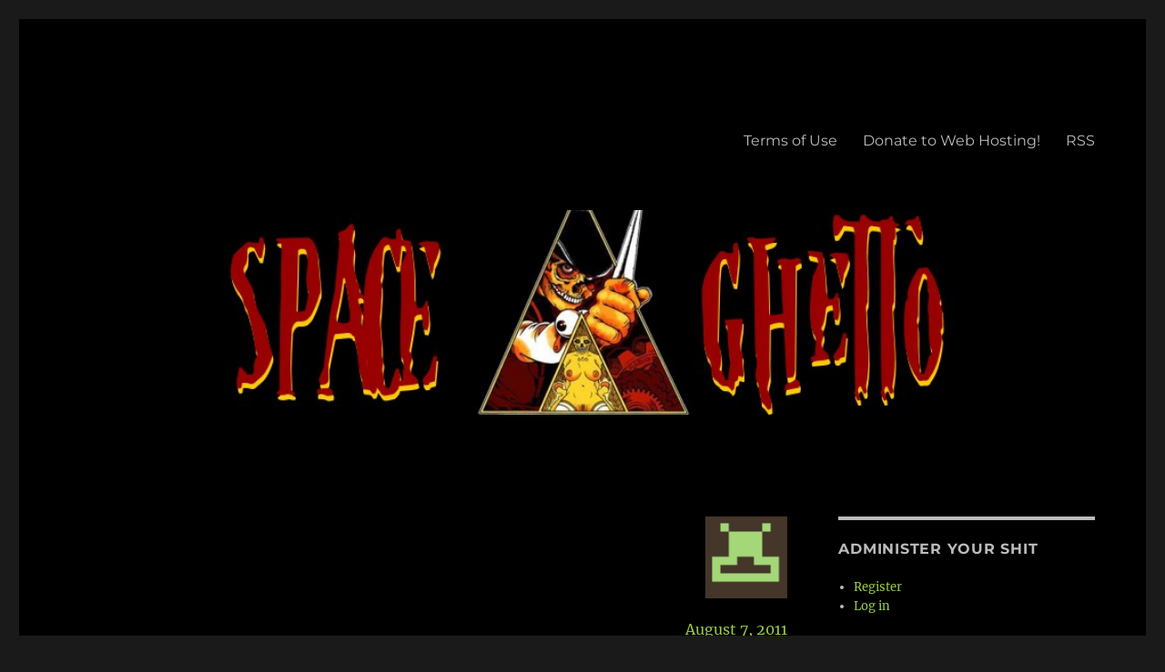

--- FILE ---
content_type: text/html; charset=UTF-8
request_url: https://www.spaceghetto.space/h-y-p-n-o-s/
body_size: 14101
content:
<!DOCTYPE html>
<html lang="en-US" class="no-js">
<head>
<meta name="server" content="newserver">
	<meta charset="UTF-8">
	<meta name="viewport" content="width=device-width, initial-scale=1">
	<link rel="profile" href="https://gmpg.org/xfn/11">
		<script>
(function(html){html.className = html.className.replace(/\bno-js\b/,'js')})(document.documentElement);
//# sourceURL=twentysixteen_javascript_detection
</script>
<title>h y p n o s &#8211; Space Ghetto</title>
<meta name='robots' content='max-image-preview:large' />
	<style>img:is([sizes="auto" i], [sizes^="auto," i]) { contain-intrinsic-size: 3000px 1500px }</style>
	<link rel="alternate" type="application/rss+xml" title="Space Ghetto &raquo; Feed" href="https://www.spaceghetto.space/feed/" />
<link rel="alternate" type="application/rss+xml" title="Space Ghetto &raquo; Comments Feed" href="https://www.spaceghetto.space/comments/feed/" />
<link rel="alternate" type="application/rss+xml" title="Space Ghetto &raquo; h y p n o s Comments Feed" href="https://www.spaceghetto.space/h-y-p-n-o-s/feed/" />
<script>
window._wpemojiSettings = {"baseUrl":"https:\/\/s.w.org\/images\/core\/emoji\/16.0.1\/72x72\/","ext":".png","svgUrl":"https:\/\/s.w.org\/images\/core\/emoji\/16.0.1\/svg\/","svgExt":".svg","source":{"concatemoji":"https:\/\/www.spaceghetto.space\/wp-includes\/js\/wp-emoji-release.min.js?ver=6d444909e72724815183fe132a5adb59"}};
/*! This file is auto-generated */
!function(s,n){var o,i,e;function c(e){try{var t={supportTests:e,timestamp:(new Date).valueOf()};sessionStorage.setItem(o,JSON.stringify(t))}catch(e){}}function p(e,t,n){e.clearRect(0,0,e.canvas.width,e.canvas.height),e.fillText(t,0,0);var t=new Uint32Array(e.getImageData(0,0,e.canvas.width,e.canvas.height).data),a=(e.clearRect(0,0,e.canvas.width,e.canvas.height),e.fillText(n,0,0),new Uint32Array(e.getImageData(0,0,e.canvas.width,e.canvas.height).data));return t.every(function(e,t){return e===a[t]})}function u(e,t){e.clearRect(0,0,e.canvas.width,e.canvas.height),e.fillText(t,0,0);for(var n=e.getImageData(16,16,1,1),a=0;a<n.data.length;a++)if(0!==n.data[a])return!1;return!0}function f(e,t,n,a){switch(t){case"flag":return n(e,"\ud83c\udff3\ufe0f\u200d\u26a7\ufe0f","\ud83c\udff3\ufe0f\u200b\u26a7\ufe0f")?!1:!n(e,"\ud83c\udde8\ud83c\uddf6","\ud83c\udde8\u200b\ud83c\uddf6")&&!n(e,"\ud83c\udff4\udb40\udc67\udb40\udc62\udb40\udc65\udb40\udc6e\udb40\udc67\udb40\udc7f","\ud83c\udff4\u200b\udb40\udc67\u200b\udb40\udc62\u200b\udb40\udc65\u200b\udb40\udc6e\u200b\udb40\udc67\u200b\udb40\udc7f");case"emoji":return!a(e,"\ud83e\udedf")}return!1}function g(e,t,n,a){var r="undefined"!=typeof WorkerGlobalScope&&self instanceof WorkerGlobalScope?new OffscreenCanvas(300,150):s.createElement("canvas"),o=r.getContext("2d",{willReadFrequently:!0}),i=(o.textBaseline="top",o.font="600 32px Arial",{});return e.forEach(function(e){i[e]=t(o,e,n,a)}),i}function t(e){var t=s.createElement("script");t.src=e,t.defer=!0,s.head.appendChild(t)}"undefined"!=typeof Promise&&(o="wpEmojiSettingsSupports",i=["flag","emoji"],n.supports={everything:!0,everythingExceptFlag:!0},e=new Promise(function(e){s.addEventListener("DOMContentLoaded",e,{once:!0})}),new Promise(function(t){var n=function(){try{var e=JSON.parse(sessionStorage.getItem(o));if("object"==typeof e&&"number"==typeof e.timestamp&&(new Date).valueOf()<e.timestamp+604800&&"object"==typeof e.supportTests)return e.supportTests}catch(e){}return null}();if(!n){if("undefined"!=typeof Worker&&"undefined"!=typeof OffscreenCanvas&&"undefined"!=typeof URL&&URL.createObjectURL&&"undefined"!=typeof Blob)try{var e="postMessage("+g.toString()+"("+[JSON.stringify(i),f.toString(),p.toString(),u.toString()].join(",")+"));",a=new Blob([e],{type:"text/javascript"}),r=new Worker(URL.createObjectURL(a),{name:"wpTestEmojiSupports"});return void(r.onmessage=function(e){c(n=e.data),r.terminate(),t(n)})}catch(e){}c(n=g(i,f,p,u))}t(n)}).then(function(e){for(var t in e)n.supports[t]=e[t],n.supports.everything=n.supports.everything&&n.supports[t],"flag"!==t&&(n.supports.everythingExceptFlag=n.supports.everythingExceptFlag&&n.supports[t]);n.supports.everythingExceptFlag=n.supports.everythingExceptFlag&&!n.supports.flag,n.DOMReady=!1,n.readyCallback=function(){n.DOMReady=!0}}).then(function(){return e}).then(function(){var e;n.supports.everything||(n.readyCallback(),(e=n.source||{}).concatemoji?t(e.concatemoji):e.wpemoji&&e.twemoji&&(t(e.twemoji),t(e.wpemoji)))}))}((window,document),window._wpemojiSettings);
</script>
<style id='wp-emoji-styles-inline-css'>

	img.wp-smiley, img.emoji {
		display: inline !important;
		border: none !important;
		box-shadow: none !important;
		height: 1em !important;
		width: 1em !important;
		margin: 0 0.07em !important;
		vertical-align: -0.1em !important;
		background: none !important;
		padding: 0 !important;
	}
</style>
<link rel='stylesheet' id='wp-block-library-css' href='https://www.spaceghetto.space/wp-includes/css/dist/block-library/style.min.css?ver=6d444909e72724815183fe132a5adb59' media='all' />
<style id='wp-block-library-theme-inline-css'>
.wp-block-audio :where(figcaption){color:#555;font-size:13px;text-align:center}.is-dark-theme .wp-block-audio :where(figcaption){color:#ffffffa6}.wp-block-audio{margin:0 0 1em}.wp-block-code{border:1px solid #ccc;border-radius:4px;font-family:Menlo,Consolas,monaco,monospace;padding:.8em 1em}.wp-block-embed :where(figcaption){color:#555;font-size:13px;text-align:center}.is-dark-theme .wp-block-embed :where(figcaption){color:#ffffffa6}.wp-block-embed{margin:0 0 1em}.blocks-gallery-caption{color:#555;font-size:13px;text-align:center}.is-dark-theme .blocks-gallery-caption{color:#ffffffa6}:root :where(.wp-block-image figcaption){color:#555;font-size:13px;text-align:center}.is-dark-theme :root :where(.wp-block-image figcaption){color:#ffffffa6}.wp-block-image{margin:0 0 1em}.wp-block-pullquote{border-bottom:4px solid;border-top:4px solid;color:currentColor;margin-bottom:1.75em}.wp-block-pullquote cite,.wp-block-pullquote footer,.wp-block-pullquote__citation{color:currentColor;font-size:.8125em;font-style:normal;text-transform:uppercase}.wp-block-quote{border-left:.25em solid;margin:0 0 1.75em;padding-left:1em}.wp-block-quote cite,.wp-block-quote footer{color:currentColor;font-size:.8125em;font-style:normal;position:relative}.wp-block-quote:where(.has-text-align-right){border-left:none;border-right:.25em solid;padding-left:0;padding-right:1em}.wp-block-quote:where(.has-text-align-center){border:none;padding-left:0}.wp-block-quote.is-large,.wp-block-quote.is-style-large,.wp-block-quote:where(.is-style-plain){border:none}.wp-block-search .wp-block-search__label{font-weight:700}.wp-block-search__button{border:1px solid #ccc;padding:.375em .625em}:where(.wp-block-group.has-background){padding:1.25em 2.375em}.wp-block-separator.has-css-opacity{opacity:.4}.wp-block-separator{border:none;border-bottom:2px solid;margin-left:auto;margin-right:auto}.wp-block-separator.has-alpha-channel-opacity{opacity:1}.wp-block-separator:not(.is-style-wide):not(.is-style-dots){width:100px}.wp-block-separator.has-background:not(.is-style-dots){border-bottom:none;height:1px}.wp-block-separator.has-background:not(.is-style-wide):not(.is-style-dots){height:2px}.wp-block-table{margin:0 0 1em}.wp-block-table td,.wp-block-table th{word-break:normal}.wp-block-table :where(figcaption){color:#555;font-size:13px;text-align:center}.is-dark-theme .wp-block-table :where(figcaption){color:#ffffffa6}.wp-block-video :where(figcaption){color:#555;font-size:13px;text-align:center}.is-dark-theme .wp-block-video :where(figcaption){color:#ffffffa6}.wp-block-video{margin:0 0 1em}:root :where(.wp-block-template-part.has-background){margin-bottom:0;margin-top:0;padding:1.25em 2.375em}
</style>
<style id='classic-theme-styles-inline-css'>
/*! This file is auto-generated */
.wp-block-button__link{color:#fff;background-color:#32373c;border-radius:9999px;box-shadow:none;text-decoration:none;padding:calc(.667em + 2px) calc(1.333em + 2px);font-size:1.125em}.wp-block-file__button{background:#32373c;color:#fff;text-decoration:none}
</style>
<style id='global-styles-inline-css'>
:root{--wp--preset--aspect-ratio--square: 1;--wp--preset--aspect-ratio--4-3: 4/3;--wp--preset--aspect-ratio--3-4: 3/4;--wp--preset--aspect-ratio--3-2: 3/2;--wp--preset--aspect-ratio--2-3: 2/3;--wp--preset--aspect-ratio--16-9: 16/9;--wp--preset--aspect-ratio--9-16: 9/16;--wp--preset--color--black: #000000;--wp--preset--color--cyan-bluish-gray: #abb8c3;--wp--preset--color--white: #fff;--wp--preset--color--pale-pink: #f78da7;--wp--preset--color--vivid-red: #cf2e2e;--wp--preset--color--luminous-vivid-orange: #ff6900;--wp--preset--color--luminous-vivid-amber: #fcb900;--wp--preset--color--light-green-cyan: #7bdcb5;--wp--preset--color--vivid-green-cyan: #00d084;--wp--preset--color--pale-cyan-blue: #8ed1fc;--wp--preset--color--vivid-cyan-blue: #0693e3;--wp--preset--color--vivid-purple: #9b51e0;--wp--preset--color--dark-gray: #1a1a1a;--wp--preset--color--medium-gray: #686868;--wp--preset--color--light-gray: #e5e5e5;--wp--preset--color--blue-gray: #4d545c;--wp--preset--color--bright-blue: #007acc;--wp--preset--color--light-blue: #9adffd;--wp--preset--color--dark-brown: #402b30;--wp--preset--color--medium-brown: #774e24;--wp--preset--color--dark-red: #640c1f;--wp--preset--color--bright-red: #ff675f;--wp--preset--color--yellow: #ffef8e;--wp--preset--gradient--vivid-cyan-blue-to-vivid-purple: linear-gradient(135deg,rgba(6,147,227,1) 0%,rgb(155,81,224) 100%);--wp--preset--gradient--light-green-cyan-to-vivid-green-cyan: linear-gradient(135deg,rgb(122,220,180) 0%,rgb(0,208,130) 100%);--wp--preset--gradient--luminous-vivid-amber-to-luminous-vivid-orange: linear-gradient(135deg,rgba(252,185,0,1) 0%,rgba(255,105,0,1) 100%);--wp--preset--gradient--luminous-vivid-orange-to-vivid-red: linear-gradient(135deg,rgba(255,105,0,1) 0%,rgb(207,46,46) 100%);--wp--preset--gradient--very-light-gray-to-cyan-bluish-gray: linear-gradient(135deg,rgb(238,238,238) 0%,rgb(169,184,195) 100%);--wp--preset--gradient--cool-to-warm-spectrum: linear-gradient(135deg,rgb(74,234,220) 0%,rgb(151,120,209) 20%,rgb(207,42,186) 40%,rgb(238,44,130) 60%,rgb(251,105,98) 80%,rgb(254,248,76) 100%);--wp--preset--gradient--blush-light-purple: linear-gradient(135deg,rgb(255,206,236) 0%,rgb(152,150,240) 100%);--wp--preset--gradient--blush-bordeaux: linear-gradient(135deg,rgb(254,205,165) 0%,rgb(254,45,45) 50%,rgb(107,0,62) 100%);--wp--preset--gradient--luminous-dusk: linear-gradient(135deg,rgb(255,203,112) 0%,rgb(199,81,192) 50%,rgb(65,88,208) 100%);--wp--preset--gradient--pale-ocean: linear-gradient(135deg,rgb(255,245,203) 0%,rgb(182,227,212) 50%,rgb(51,167,181) 100%);--wp--preset--gradient--electric-grass: linear-gradient(135deg,rgb(202,248,128) 0%,rgb(113,206,126) 100%);--wp--preset--gradient--midnight: linear-gradient(135deg,rgb(2,3,129) 0%,rgb(40,116,252) 100%);--wp--preset--font-size--small: 13px;--wp--preset--font-size--medium: 20px;--wp--preset--font-size--large: 36px;--wp--preset--font-size--x-large: 42px;--wp--preset--spacing--20: 0.44rem;--wp--preset--spacing--30: 0.67rem;--wp--preset--spacing--40: 1rem;--wp--preset--spacing--50: 1.5rem;--wp--preset--spacing--60: 2.25rem;--wp--preset--spacing--70: 3.38rem;--wp--preset--spacing--80: 5.06rem;--wp--preset--shadow--natural: 6px 6px 9px rgba(0, 0, 0, 0.2);--wp--preset--shadow--deep: 12px 12px 50px rgba(0, 0, 0, 0.4);--wp--preset--shadow--sharp: 6px 6px 0px rgba(0, 0, 0, 0.2);--wp--preset--shadow--outlined: 6px 6px 0px -3px rgba(255, 255, 255, 1), 6px 6px rgba(0, 0, 0, 1);--wp--preset--shadow--crisp: 6px 6px 0px rgba(0, 0, 0, 1);}:where(.is-layout-flex){gap: 0.5em;}:where(.is-layout-grid){gap: 0.5em;}body .is-layout-flex{display: flex;}.is-layout-flex{flex-wrap: wrap;align-items: center;}.is-layout-flex > :is(*, div){margin: 0;}body .is-layout-grid{display: grid;}.is-layout-grid > :is(*, div){margin: 0;}:where(.wp-block-columns.is-layout-flex){gap: 2em;}:where(.wp-block-columns.is-layout-grid){gap: 2em;}:where(.wp-block-post-template.is-layout-flex){gap: 1.25em;}:where(.wp-block-post-template.is-layout-grid){gap: 1.25em;}.has-black-color{color: var(--wp--preset--color--black) !important;}.has-cyan-bluish-gray-color{color: var(--wp--preset--color--cyan-bluish-gray) !important;}.has-white-color{color: var(--wp--preset--color--white) !important;}.has-pale-pink-color{color: var(--wp--preset--color--pale-pink) !important;}.has-vivid-red-color{color: var(--wp--preset--color--vivid-red) !important;}.has-luminous-vivid-orange-color{color: var(--wp--preset--color--luminous-vivid-orange) !important;}.has-luminous-vivid-amber-color{color: var(--wp--preset--color--luminous-vivid-amber) !important;}.has-light-green-cyan-color{color: var(--wp--preset--color--light-green-cyan) !important;}.has-vivid-green-cyan-color{color: var(--wp--preset--color--vivid-green-cyan) !important;}.has-pale-cyan-blue-color{color: var(--wp--preset--color--pale-cyan-blue) !important;}.has-vivid-cyan-blue-color{color: var(--wp--preset--color--vivid-cyan-blue) !important;}.has-vivid-purple-color{color: var(--wp--preset--color--vivid-purple) !important;}.has-black-background-color{background-color: var(--wp--preset--color--black) !important;}.has-cyan-bluish-gray-background-color{background-color: var(--wp--preset--color--cyan-bluish-gray) !important;}.has-white-background-color{background-color: var(--wp--preset--color--white) !important;}.has-pale-pink-background-color{background-color: var(--wp--preset--color--pale-pink) !important;}.has-vivid-red-background-color{background-color: var(--wp--preset--color--vivid-red) !important;}.has-luminous-vivid-orange-background-color{background-color: var(--wp--preset--color--luminous-vivid-orange) !important;}.has-luminous-vivid-amber-background-color{background-color: var(--wp--preset--color--luminous-vivid-amber) !important;}.has-light-green-cyan-background-color{background-color: var(--wp--preset--color--light-green-cyan) !important;}.has-vivid-green-cyan-background-color{background-color: var(--wp--preset--color--vivid-green-cyan) !important;}.has-pale-cyan-blue-background-color{background-color: var(--wp--preset--color--pale-cyan-blue) !important;}.has-vivid-cyan-blue-background-color{background-color: var(--wp--preset--color--vivid-cyan-blue) !important;}.has-vivid-purple-background-color{background-color: var(--wp--preset--color--vivid-purple) !important;}.has-black-border-color{border-color: var(--wp--preset--color--black) !important;}.has-cyan-bluish-gray-border-color{border-color: var(--wp--preset--color--cyan-bluish-gray) !important;}.has-white-border-color{border-color: var(--wp--preset--color--white) !important;}.has-pale-pink-border-color{border-color: var(--wp--preset--color--pale-pink) !important;}.has-vivid-red-border-color{border-color: var(--wp--preset--color--vivid-red) !important;}.has-luminous-vivid-orange-border-color{border-color: var(--wp--preset--color--luminous-vivid-orange) !important;}.has-luminous-vivid-amber-border-color{border-color: var(--wp--preset--color--luminous-vivid-amber) !important;}.has-light-green-cyan-border-color{border-color: var(--wp--preset--color--light-green-cyan) !important;}.has-vivid-green-cyan-border-color{border-color: var(--wp--preset--color--vivid-green-cyan) !important;}.has-pale-cyan-blue-border-color{border-color: var(--wp--preset--color--pale-cyan-blue) !important;}.has-vivid-cyan-blue-border-color{border-color: var(--wp--preset--color--vivid-cyan-blue) !important;}.has-vivid-purple-border-color{border-color: var(--wp--preset--color--vivid-purple) !important;}.has-vivid-cyan-blue-to-vivid-purple-gradient-background{background: var(--wp--preset--gradient--vivid-cyan-blue-to-vivid-purple) !important;}.has-light-green-cyan-to-vivid-green-cyan-gradient-background{background: var(--wp--preset--gradient--light-green-cyan-to-vivid-green-cyan) !important;}.has-luminous-vivid-amber-to-luminous-vivid-orange-gradient-background{background: var(--wp--preset--gradient--luminous-vivid-amber-to-luminous-vivid-orange) !important;}.has-luminous-vivid-orange-to-vivid-red-gradient-background{background: var(--wp--preset--gradient--luminous-vivid-orange-to-vivid-red) !important;}.has-very-light-gray-to-cyan-bluish-gray-gradient-background{background: var(--wp--preset--gradient--very-light-gray-to-cyan-bluish-gray) !important;}.has-cool-to-warm-spectrum-gradient-background{background: var(--wp--preset--gradient--cool-to-warm-spectrum) !important;}.has-blush-light-purple-gradient-background{background: var(--wp--preset--gradient--blush-light-purple) !important;}.has-blush-bordeaux-gradient-background{background: var(--wp--preset--gradient--blush-bordeaux) !important;}.has-luminous-dusk-gradient-background{background: var(--wp--preset--gradient--luminous-dusk) !important;}.has-pale-ocean-gradient-background{background: var(--wp--preset--gradient--pale-ocean) !important;}.has-electric-grass-gradient-background{background: var(--wp--preset--gradient--electric-grass) !important;}.has-midnight-gradient-background{background: var(--wp--preset--gradient--midnight) !important;}.has-small-font-size{font-size: var(--wp--preset--font-size--small) !important;}.has-medium-font-size{font-size: var(--wp--preset--font-size--medium) !important;}.has-large-font-size{font-size: var(--wp--preset--font-size--large) !important;}.has-x-large-font-size{font-size: var(--wp--preset--font-size--x-large) !important;}
:where(.wp-block-post-template.is-layout-flex){gap: 1.25em;}:where(.wp-block-post-template.is-layout-grid){gap: 1.25em;}
:where(.wp-block-columns.is-layout-flex){gap: 2em;}:where(.wp-block-columns.is-layout-grid){gap: 2em;}
:root :where(.wp-block-pullquote){font-size: 1.5em;line-height: 1.6;}
</style>
<link rel='stylesheet' id='fep-common-style-css' href='https://www.spaceghetto.space/wp-content/plugins/front-end-pm/assets/css/common-style.css?ver=11.4.5' media='all' />
<style id='fep-common-style-inline-css'>
#fep-wrapper{background-color:;color:#000000;} #fep-wrapper a:not(.fep-button,.fep-button-active) {color:#000080;} .fep-button{background-color:#F0FCFF;color:#000000;} .fep-button:hover,.fep-button-active{background-color:#D3EEF5;color:#000000;} .fep-odd-even > div:nth-child(odd) {background-color:#F2F7FC;} .fep-odd-even > div:nth-child(even) {background-color:#FAFAFA;} .fep-message .fep-message-title-heading, .fep-per-message .fep-message-title{background-color:#F2F7FC;} #fep-content-single-heads .fep-message-head:hover,#fep-content-single-heads .fep-message-head-active{background-color:#D3EEF5;color:#000000;}
</style>
<link rel='stylesheet' id='mce-comments-no-status-bar-css' href='https://www.spaceghetto.space/wp-content/plugins/tinymce-comment-field/css/editor-no-statusbar.css?ver=6d444909e72724815183fe132a5adb59' media='all' />
<link rel='stylesheet' id='dashicons-css' href='https://www.spaceghetto.space/wp-includes/css/dashicons.min.css?ver=6d444909e72724815183fe132a5adb59' media='all' />
<link rel='stylesheet' id='to-top-css' href='https://www.spaceghetto.space/wp-content/plugins/to-top/public/css/to-top-public.css?ver=2.5.5' media='all' />
<link rel='stylesheet' id='wp-postratings-css' href='https://www.spaceghetto.space/wp-content/plugins/wp-postratings/css/postratings-css.css?ver=1.91.2' media='all' />
<link rel='stylesheet' id='parent-style-css' href='https://www.spaceghetto.space/wp-content/themes/twentysixteen/style.css?ver=6d444909e72724815183fe132a5adb59' media='all' />
<link rel='stylesheet' id='twentysixteen-fonts-css' href='https://www.spaceghetto.space/wp-content/themes/twentysixteen/fonts/merriweather-plus-montserrat-plus-inconsolata.css?ver=20230328' media='all' />
<link rel='stylesheet' id='genericons-css' href='https://www.spaceghetto.space/wp-content/themes/twentysixteen/genericons/genericons.css?ver=20251101' media='all' />
<link rel='stylesheet' id='twentysixteen-style-css' href='https://www.spaceghetto.space/wp-content/themes/spaceghetto/style.css?ver=20251202' media='all' />
<style id='twentysixteen-style-inline-css'>

		/* Custom Page Background Color */
		.site {
			background-color: #000000;
		}

		mark,
		ins,
		button,
		button[disabled]:hover,
		button[disabled]:focus,
		input[type="button"],
		input[type="button"][disabled]:hover,
		input[type="button"][disabled]:focus,
		input[type="reset"],
		input[type="reset"][disabled]:hover,
		input[type="reset"][disabled]:focus,
		input[type="submit"],
		input[type="submit"][disabled]:hover,
		input[type="submit"][disabled]:focus,
		.menu-toggle.toggled-on,
		.menu-toggle.toggled-on:hover,
		.menu-toggle.toggled-on:focus,
		.pagination .prev,
		.pagination .next,
		.pagination .prev:hover,
		.pagination .prev:focus,
		.pagination .next:hover,
		.pagination .next:focus,
		.pagination .nav-links:before,
		.pagination .nav-links:after,
		.widget_calendar tbody a,
		.widget_calendar tbody a:hover,
		.widget_calendar tbody a:focus,
		.page-links a,
		.page-links a:hover,
		.page-links a:focus {
			color: #000000;
		}

		@media screen and (min-width: 56.875em) {
			.main-navigation ul ul li {
				background-color: #000000;
			}

			.main-navigation ul ul:after {
				border-top-color: #000000;
				border-bottom-color: #000000;
			}
		}
	

		/* Custom Link Color */
		.menu-toggle:hover,
		.menu-toggle:focus,
		a,
		.main-navigation a:hover,
		.main-navigation a:focus,
		.dropdown-toggle:hover,
		.dropdown-toggle:focus,
		.social-navigation a:hover:before,
		.social-navigation a:focus:before,
		.post-navigation a:hover .post-title,
		.post-navigation a:focus .post-title,
		.tagcloud a:hover,
		.tagcloud a:focus,
		.site-branding .site-title a:hover,
		.site-branding .site-title a:focus,
		.entry-title a:hover,
		.entry-title a:focus,
		.entry-footer a:hover,
		.entry-footer a:focus,
		.comment-metadata a:hover,
		.comment-metadata a:focus,
		.pingback .comment-edit-link:hover,
		.pingback .comment-edit-link:focus,
		.comment-reply-link,
		.comment-reply-link:hover,
		.comment-reply-link:focus,
		.required,
		.site-info a:hover,
		.site-info a:focus {
			color: #99cc44;
		}

		mark,
		ins,
		button:hover,
		button:focus,
		input[type="button"]:hover,
		input[type="button"]:focus,
		input[type="reset"]:hover,
		input[type="reset"]:focus,
		input[type="submit"]:hover,
		input[type="submit"]:focus,
		.pagination .prev:hover,
		.pagination .prev:focus,
		.pagination .next:hover,
		.pagination .next:focus,
		.widget_calendar tbody a,
		.page-links a:hover,
		.page-links a:focus {
			background-color: #99cc44;
		}

		input[type="date"]:focus,
		input[type="time"]:focus,
		input[type="datetime-local"]:focus,
		input[type="week"]:focus,
		input[type="month"]:focus,
		input[type="text"]:focus,
		input[type="email"]:focus,
		input[type="url"]:focus,
		input[type="password"]:focus,
		input[type="search"]:focus,
		input[type="tel"]:focus,
		input[type="number"]:focus,
		textarea:focus,
		.tagcloud a:hover,
		.tagcloud a:focus,
		.menu-toggle:hover,
		.menu-toggle:focus {
			border-color: #99cc44;
		}

		@media screen and (min-width: 56.875em) {
			.main-navigation li:hover > a,
			.main-navigation li.focus > a {
				color: #99cc44;
			}
		}
	

		/* Custom Main Text Color */
		body,
		blockquote cite,
		blockquote small,
		.main-navigation a,
		.menu-toggle,
		.dropdown-toggle,
		.social-navigation a,
		.post-navigation a,
		.pagination a:hover,
		.pagination a:focus,
		.widget-title a,
		.site-branding .site-title a,
		.entry-title a,
		.page-links > .page-links-title,
		.comment-author,
		.comment-reply-title small a:hover,
		.comment-reply-title small a:focus {
			color: #bbbbbb;
		}

		blockquote,
		.menu-toggle.toggled-on,
		.menu-toggle.toggled-on:hover,
		.menu-toggle.toggled-on:focus,
		.post-navigation,
		.post-navigation div + div,
		.pagination,
		.widget,
		.page-header,
		.page-links a,
		.comments-title,
		.comment-reply-title {
			border-color: #bbbbbb;
		}

		button,
		button[disabled]:hover,
		button[disabled]:focus,
		input[type="button"],
		input[type="button"][disabled]:hover,
		input[type="button"][disabled]:focus,
		input[type="reset"],
		input[type="reset"][disabled]:hover,
		input[type="reset"][disabled]:focus,
		input[type="submit"],
		input[type="submit"][disabled]:hover,
		input[type="submit"][disabled]:focus,
		.menu-toggle.toggled-on,
		.menu-toggle.toggled-on:hover,
		.menu-toggle.toggled-on:focus,
		.pagination:before,
		.pagination:after,
		.pagination .prev,
		.pagination .next,
		.page-links a {
			background-color: #bbbbbb;
		}

		/* Border Color */
		fieldset,
		pre,
		abbr,
		acronym,
		table,
		th,
		td,
		input[type="date"],
		input[type="time"],
		input[type="datetime-local"],
		input[type="week"],
		input[type="month"],
		input[type="text"],
		input[type="email"],
		input[type="url"],
		input[type="password"],
		input[type="search"],
		input[type="tel"],
		input[type="number"],
		textarea,
		.main-navigation li,
		.main-navigation .primary-menu,
		.menu-toggle,
		.dropdown-toggle:after,
		.social-navigation a,
		.image-navigation,
		.comment-navigation,
		.tagcloud a,
		.entry-content,
		.entry-summary,
		.page-links a,
		.page-links > span,
		.comment-list article,
		.comment-list .pingback,
		.comment-list .trackback,
		.comment-reply-link,
		.no-comments,
		.widecolumn .mu_register .mu_alert {
			border-color: rgba( 187, 187, 187, 0.2);
		}

		hr,
		code {
			background-color: rgba( 187, 187, 187, 0.2);
		}

		@media screen and (min-width: 56.875em) {
			.main-navigation ul ul,
			.main-navigation ul ul li {
				border-color: rgba( 187, 187, 187, 0.2);
			}

			.main-navigation ul ul:before {
				border-top-color: rgba( 187, 187, 187, 0.2);
				border-bottom-color: rgba( 187, 187, 187, 0.2);
			}
		}
	

		/* Custom Secondary Text Color */

		/**
		 * IE8 and earlier will drop any block with CSS3 selectors.
		 * Do not combine these styles with the next block.
		 */
		body:not(.search-results) .entry-summary {
			color: #bbbbbb;
		}

		blockquote,
		.post-password-form label,
		a:hover,
		a:focus,
		a:active,
		.post-navigation .meta-nav,
		.image-navigation,
		.comment-navigation,
		.widget_recent_entries .post-date,
		.widget_rss .rss-date,
		.widget_rss cite,
		.site-description,
		.author-bio,
		.entry-footer,
		.entry-footer a,
		.sticky-post,
		.taxonomy-description,
		.entry-caption,
		.comment-metadata,
		.pingback .edit-link,
		.comment-metadata a,
		.pingback .comment-edit-link,
		.comment-form label,
		.comment-notes,
		.comment-awaiting-moderation,
		.logged-in-as,
		.form-allowed-tags,
		.site-info,
		.site-info a,
		.wp-caption .wp-caption-text,
		.gallery-caption,
		.widecolumn label,
		.widecolumn .mu_register label {
			color: #bbbbbb;
		}

		.widget_calendar tbody a:hover,
		.widget_calendar tbody a:focus {
			background-color: #bbbbbb;
		}
	
</style>
<link rel='stylesheet' id='twentysixteen-block-style-css' href='https://www.spaceghetto.space/wp-content/themes/twentysixteen/css/blocks.css?ver=20240817' media='all' />
<script src="https://www.spaceghetto.space/wp-includes/js/jquery/jquery.min.js?ver=3.7.1" id="jquery-core-js"></script>
<script src="https://www.spaceghetto.space/wp-includes/js/jquery/jquery-migrate.min.js?ver=3.4.1" id="jquery-migrate-js"></script>
<script id="to-top-js-extra">
var to_top_options = {"scroll_offset":"100","icon_opacity":"50","style":"icon","icon_type":"dashicons-arrow-up-alt2","icon_color":"#ffffff","icon_bg_color":"#000000","icon_size":"32","border_radius":"5","image":"https:\/\/www.spaceghetto.biz\/wp-content\/plugins\/to-top\/admin\/images\/default.png","image_width":"65","image_alt":"","location":"bottom-right","margin_x":"20","margin_y":"20","show_on_admin":"0","enable_autohide":"0","autohide_time":"2","enable_hide_small_device":"0","small_device_max_width":"640","reset":"0"};
</script>
<script async src="https://www.spaceghetto.space/wp-content/plugins/to-top/public/js/to-top-public.js?ver=2.5.5" id="to-top-js"></script>
<script id="twentysixteen-script-js-extra">
var screenReaderText = {"expand":"expand child menu","collapse":"collapse child menu"};
</script>
<script src="https://www.spaceghetto.space/wp-content/themes/twentysixteen/js/functions.js?ver=20230629" id="twentysixteen-script-js" defer data-wp-strategy="defer"></script>
<link rel="https://api.w.org/" href="https://www.spaceghetto.space/wp-json/" /><link rel="alternate" title="JSON" type="application/json" href="https://www.spaceghetto.space/wp-json/wp/v2/posts/8335" /><link rel="EditURI" type="application/rsd+xml" title="RSD" href="https://www.spaceghetto.space/xmlrpc.php?rsd" />

<link rel="canonical" href="https://www.spaceghetto.space/h-y-p-n-o-s/" />
<link rel='shortlink' href='https://www.spaceghetto.space/?p=8335' />
<link rel="alternate" title="oEmbed (JSON)" type="application/json+oembed" href="https://www.spaceghetto.space/wp-json/oembed/1.0/embed?url=https%3A%2F%2Fwww.spaceghetto.space%2Fh-y-p-n-o-s%2F" />
<link rel="alternate" title="oEmbed (XML)" type="text/xml+oembed" href="https://www.spaceghetto.space/wp-json/oembed/1.0/embed?url=https%3A%2F%2Fwww.spaceghetto.space%2Fh-y-p-n-o-s%2F&#038;format=xml" />
<!-- Analytics by WP Statistics - https://wp-statistics.com -->
<style>.recentcomments a{display:inline !important;padding:0 !important;margin:0 !important;}</style>		<style type="text/css" id="twentysixteen-header-css">
		.site-branding {
			margin: 0 auto 0 0;
		}

		.site-branding .site-title,
		.site-description {
			clip-path: inset(50%);
			position: absolute;
		}
		</style>
				<style id="wp-custom-css">
			/* imgUr posts */
.imageContainer img.image-placeholder {
    display: none !important;
}		</style>
		</head>

<body data-rsssl=1 class="wp-singular post-template-default single single-post postid-8335 single-format-standard wp-embed-responsive wp-theme-twentysixteen wp-child-theme-spaceghetto group-blog">

<script>
  (function(i,s,o,g,r,a,m){i['GoogleAnalyticsObject']=r;i[r]=i[r]||function(){
  (i[r].q=i[r].q||[]).push(arguments)},i[r].l=1*new Date();a=s.createElement(o),
  m=s.getElementsByTagName(o)[0];a.async=1;a.src=g;m.parentNode.insertBefore(a,m)
  })(window,document,'script','//www.google-analytics.com/analytics.js','ga');

  ga('create', 'UA-62471701-1', 'auto');
  ga('send', 'pageview');

</script>

<div id="page" class="site">
	<div class="site-inner">
		<a class="skip-link screen-reader-text" href="#content">Skip to content</a>

		<header id="masthead" class="site-header" role="banner">
			<div class="site-header-main">
				<div class="site-branding">
											<p class="site-title"><a href="https://www.spaceghetto.space/" rel="home">Space Ghetto</a></p>
									</div><!-- .site-branding -->

									<button id="menu-toggle" class="menu-toggle">Menu</button>

					<div id="site-header-menu" class="site-header-menu">
													<nav id="site-navigation" class="main-navigation" role="navigation" aria-label="Primary Menu">
								<div class="menu-primary-container"><ul id="menu-primary" class="primary-menu"><li id="menu-item-60405" class="menu-item menu-item-type-post_type menu-item-object-page menu-item-60405"><a href="https://www.spaceghetto.space/terms-use/">Terms of Use</a></li>
<li id="menu-item-60406" class="logged-in-nav menu-item menu-item-type-custom menu-item-object-custom menu-item-60406"><a href="/wp-admin/post-new.php">Create new post</a></li>
<li id="menu-item-60409" class="logged-in-nav menu-item menu-item-type-custom menu-item-object-custom menu-item-60409"><a href="/wp-admin/profile.php">Your Profile</a></li>
<li id="menu-item-60411" class="logged-in-nav menu-item menu-item-type-custom menu-item-object-custom menu-item-60411"><a href="/making-a-google-map-of-the-sg-diaspora/">Add Yourself to the Ghetto Map!</a></li>
<li id="menu-item-60419" class="logged-in-nav menu-item menu-item-type-post_type menu-item-object-page menu-item-60419"><a href="https://www.spaceghetto.space/messaging/">Messaging</a></li>
<li id="menu-item-61073" class="menu-item menu-item-type-custom menu-item-object-custom menu-item-61073"><a target="_blank" href="https://www.paypal.com/cgi-bin/webscr/?cmd=_s-xclick&#038;hosted_button_id=SXBZNAW9J4LS8">Donate to Web Hosting!</a></li>
<li id="menu-item-62464" class="menu-item menu-item-type-custom menu-item-object-custom menu-item-62464"><a href="http://spaceghetto.biz/feed">RSS</a></li>
</ul></div>							</nav><!-- .main-navigation -->
						
											</div><!-- .site-header-menu -->
							</div><!-- .site-header-main -->

											<div class="header-image">
					<a href="https://www.spaceghetto.space/" rel="home">
						<img src="/banners/tumblr_lxx2tdvVFa1r40tluo1_1280.jpg" alt="Space Ghetto" class="masthead">
					</a>
				</div>
					</header><!-- .site-header -->

		<div id="content" class="site-content">

<div id="primary" class="content-area">
	<main id="main" class="site-main">
		
<article id="post-8335" class="post-8335 post type-post status-publish format-standard hentry">
	<header class="entry-header">
    <div class="postmeta"><span class="byline"><img src="https://www.spaceghetto.space/wp-content/plugins/lazy-load/images/1x1.trans.gif" data-lazy-src="https://secure.gravatar.com/avatar/?s=49&#038;d=retro&#038;r=x" alt srcset="https://secure.gravatar.com/avatar/?s=98&#038;d=retro&#038;r=x 2x" class="avatar avatar-49 photo avatar-default" height="49" width="49" decoding="async"><noscript><img alt='' src='https://secure.gravatar.com/avatar/?s=49&#038;d=retro&#038;r=x' srcset='https://secure.gravatar.com/avatar/?s=98&#038;d=retro&#038;r=x 2x' class='avatar avatar-49 photo avatar-default' height='49' width='49' decoding='async'/></noscript><span class="screen-reader-text">Author </span><span class="author vcard"><a class="url fn n" href="https://www.spaceghetto.space/author/"></a></span></span><span class="posted-on"><span class="screen-reader-text">Posted on </span><a href="https://www.spaceghetto.space/h-y-p-n-o-s/" rel="bookmark"><time class="entry-date published updated" datetime="2011-08-07T22:33:31-05:00">August 7, 2011</time></a></span></div>
		<h1 class="entry-title">h y p n o s</h1>        <h3 class="post-date">August 7, 2011 10:33 pm GMT -5</h3>
        
	</header><!-- .entry-header -->

				<div class="entry-summary">
				<p>Nighty night.</p>
<p><iframe width="560" height="349" src="https://www.youtube.com/embed/JPNDrsZ2MAE" frameborder="0" allowfullscreen></iframe></p>
<p><iframe width="425" height="349" src="https://www.youtube.com/embed/5_1-zwBsvjw" frameborder="0" allowfullscreen></iframe></p>
<p><iframe loading="lazy" width="425" height="349" src="https://www.youtube.com/embed/khbdKXJJzLw" frameborder="0" allowfullscreen></iframe></p>
<p><iframe loading="lazy" width="425" height="349" src="https://www.youtube.com/embed/m_PWYSOEXFA" frameborder="0" allowfullscreen></iframe></p>
			</div><!-- .entry-summary -->
			
	
	<div class="entry-content">
		<p>Nighty night.</p>
<p><iframe loading="lazy" width="560" height="349" src="https://www.youtube.com/embed/JPNDrsZ2MAE" frameborder="0" allowfullscreen></iframe></p>
<p><iframe loading="lazy" width="425" height="349" src="https://www.youtube.com/embed/5_1-zwBsvjw" frameborder="0" allowfullscreen></iframe></p>
<p><iframe loading="lazy" width="425" height="349" src="https://www.youtube.com/embed/khbdKXJJzLw" frameborder="0" allowfullscreen></iframe></p>
<p><iframe loading="lazy" width="425" height="349" src="https://www.youtube.com/embed/m_PWYSOEXFA" frameborder="0" allowfullscreen></iframe></p>
        
        <div id="post-ratings-8335" class="post-ratings" itemscope itemtype="https://schema.org/Article" data-nonce="657625847f"><img id="rating_8335_1" src="https://www.spaceghetto.space/wp-content/plugins/wp-postratings/images/stars_dark/rating_off.gif" alt="" title="" onmouseover="current_rating(8335, 1, '');" onmouseout="ratings_off(0, 0, 0);" onclick="rate_post();" onkeypress="rate_post();" style="cursor: pointer; border: 0px;" /><img id="rating_8335_2" src="https://www.spaceghetto.space/wp-content/plugins/wp-postratings/images/stars_dark/rating_off.gif" alt="" title="" onmouseover="current_rating(8335, 2, '');" onmouseout="ratings_off(0, 0, 0);" onclick="rate_post();" onkeypress="rate_post();" style="cursor: pointer; border: 0px;" /><img id="rating_8335_3" src="https://www.spaceghetto.space/wp-content/plugins/wp-postratings/images/stars_dark/rating_off.gif" alt="" title="" onmouseover="current_rating(8335, 3, '');" onmouseout="ratings_off(0, 0, 0);" onclick="rate_post();" onkeypress="rate_post();" style="cursor: pointer; border: 0px;" /><img id="rating_8335_4" src="https://www.spaceghetto.space/wp-content/plugins/wp-postratings/images/stars_dark/rating_off.gif" alt="" title="" onmouseover="current_rating(8335, 4, '');" onmouseout="ratings_off(0, 0, 0);" onclick="rate_post();" onkeypress="rate_post();" style="cursor: pointer; border: 0px;" /><img id="rating_8335_5" src="https://www.spaceghetto.space/wp-content/plugins/wp-postratings/images/stars_dark/rating_off.gif" alt="" title="" onmouseover="current_rating(8335, 5, '');" onmouseout="ratings_off(0, 0, 0);" onclick="rate_post();" onkeypress="rate_post();" style="cursor: pointer; border: 0px;" /> (No Ratings Yet)<br /><span class="post-ratings-text" id="ratings_8335_text"></span><meta itemprop="name" content="h y p n o s" /><meta itemprop="headline" content="h y p n o s" /><meta itemprop="description" content="Nighty night.










" /><meta itemprop="datePublished" content="2011-08-07T22:33:31-05:00" /><meta itemprop="dateModified" content="2011-08-07T22:33:31-05:00" /><meta itemprop="url" content="https://www.spaceghetto.space/h-y-p-n-o-s/" /><meta itemprop="author" content="" /><meta itemprop="mainEntityOfPage" content="https://www.spaceghetto.space/h-y-p-n-o-s/" /><div style="display: none;" itemprop="publisher" itemscope itemtype="https://schema.org/Organization"><meta itemprop="name" content="Space Ghetto" /><meta itemprop="url" content="https://www.spaceghetto.space" /><div itemprop="logo" itemscope itemtype="https://schema.org/ImageObject"><meta itemprop="url" content="https://spaceghetto.biz/wp-content/uploads/2015/12/cropped-cropped-banner1.jpg" /></div></div></div><div id="post-ratings-8335-loading" class="post-ratings-loading"><img src="https://www.spaceghetto.space/wp-content/plugins/wp-postratings/images/loading.gif" width="16" height="16" class="post-ratings-image" />Loading...</div>	</div><!-- .entry-content -->

	<footer class="entry-footer">
		<span class="byline"><img src="https://www.spaceghetto.space/wp-content/plugins/lazy-load/images/1x1.trans.gif" data-lazy-src="https://secure.gravatar.com/avatar/?s=49&#038;d=retro&#038;r=x" alt srcset="https://secure.gravatar.com/avatar/?s=98&#038;d=retro&#038;r=x 2x" class="avatar avatar-49 photo avatar-default" height="49" width="49" loading="lazy" decoding="async"><noscript><img alt='' src='https://secure.gravatar.com/avatar/?s=49&#038;d=retro&#038;r=x' srcset='https://secure.gravatar.com/avatar/?s=98&#038;d=retro&#038;r=x 2x' class='avatar avatar-49 photo avatar-default' height='49' width='49' loading='lazy' decoding='async'/></noscript><span class="screen-reader-text">Author </span><span class="author vcard"><a class="url fn n" href="https://www.spaceghetto.space/author/"></a></span></span><span class="posted-on"><span class="screen-reader-text">Posted on </span><a href="https://www.spaceghetto.space/h-y-p-n-o-s/" rel="bookmark"><time class="entry-date published updated" datetime="2011-08-07T22:33:31-05:00">August 7, 2011</time></a></span>			</footer><!-- .entry-footer -->
</article><!-- #post-## -->

<div id="comments" class="comments-area">

	
	
		<div id="respond" class="comment-respond">
		<h2 id="reply-title" class="comment-reply-title">Leave a Reply <small><a rel="nofollow" id="cancel-comment-reply-link" href="/h-y-p-n-o-s/#respond" style="display:none;">Cancel reply</a></small></h2><p class="must-log-in">You must be <a href="https://www.spaceghetto.space/wp-login.php?redirect_to=https%3A%2F%2Fwww.spaceghetto.space%2Fh-y-p-n-o-s%2F">logged in</a> to post a comment.</p>	</div><!-- #respond -->
	
</div><!-- .comments-area -->

	<nav class="navigation post-navigation" aria-label="Posts">
		<h2 class="screen-reader-text">Post navigation</h2>
		<div class="nav-links"><div class="nav-previous"><a href="https://www.spaceghetto.space/moby-ess/" rel="prev"><span class="meta-nav" aria-hidden="true">Previous</span> <span class="screen-reader-text">Previous post:</span> <span class="post-title">moby-ess</span></a></div><div class="nav-next"><a href="https://www.spaceghetto.space/hello-sailor/" rel="next"><span class="meta-nav" aria-hidden="true">Next</span> <span class="screen-reader-text">Next post:</span> <span class="post-title">HELLO SAILOR</span></a></div></div>
	</nav>
	</main><!-- .site-main -->

	<aside id="content-bottom-widgets" class="content-bottom-widgets">
			<div class="widget-area">
			<section id="ratings-widget-2" class="widget widget_ratings-widget"><h2 class="widget-title">Ratings</h2><ul>
<li><a href="https://www.spaceghetto.space/pr0ns-n-gifs/" title="pr0ns n gIfs">pr0ns n gIfs</a> <img src="https://www.spaceghetto.space/wp-content/plugins/wp-postratings/images/stars_dark/rating_on.gif" alt="26 votes, average: 5.00 out of 5" title="26 votes, average: 5.00 out of 5" class="post-ratings-image" /><img src="https://www.spaceghetto.space/wp-content/plugins/wp-postratings/images/stars_dark/rating_on.gif" alt="26 votes, average: 5.00 out of 5" title="26 votes, average: 5.00 out of 5" class="post-ratings-image" /><img src="https://www.spaceghetto.space/wp-content/plugins/wp-postratings/images/stars_dark/rating_on.gif" alt="26 votes, average: 5.00 out of 5" title="26 votes, average: 5.00 out of 5" class="post-ratings-image" /><img src="https://www.spaceghetto.space/wp-content/plugins/wp-postratings/images/stars_dark/rating_on.gif" alt="26 votes, average: 5.00 out of 5" title="26 votes, average: 5.00 out of 5" class="post-ratings-image" /><img src="https://www.spaceghetto.space/wp-content/plugins/wp-postratings/images/stars_dark/rating_on.gif" alt="26 votes, average: 5.00 out of 5" title="26 votes, average: 5.00 out of 5" class="post-ratings-image" /> (5.00 out of 5)</li>
<li><a href="https://www.spaceghetto.space/oh-hey-they-found-us/" title="Oh hey they found us.">Oh hey they found us.</a> <img src="https://www.spaceghetto.space/wp-content/plugins/wp-postratings/images/stars_dark/rating_on.gif" alt="14 votes, average: 5.00 out of 5" title="14 votes, average: 5.00 out of 5" class="post-ratings-image" /><img src="https://www.spaceghetto.space/wp-content/plugins/wp-postratings/images/stars_dark/rating_on.gif" alt="14 votes, average: 5.00 out of 5" title="14 votes, average: 5.00 out of 5" class="post-ratings-image" /><img src="https://www.spaceghetto.space/wp-content/plugins/wp-postratings/images/stars_dark/rating_on.gif" alt="14 votes, average: 5.00 out of 5" title="14 votes, average: 5.00 out of 5" class="post-ratings-image" /><img src="https://www.spaceghetto.space/wp-content/plugins/wp-postratings/images/stars_dark/rating_on.gif" alt="14 votes, average: 5.00 out of 5" title="14 votes, average: 5.00 out of 5" class="post-ratings-image" /><img src="https://www.spaceghetto.space/wp-content/plugins/wp-postratings/images/stars_dark/rating_on.gif" alt="14 votes, average: 5.00 out of 5" title="14 votes, average: 5.00 out of 5" class="post-ratings-image" /> (5.00 out of 5)</li>
<li><a href="https://www.spaceghetto.space/red-all-about-it/" title="Red All About It">Red All About It</a> <img src="https://www.spaceghetto.space/wp-content/plugins/wp-postratings/images/stars_dark/rating_on.gif" alt="14 votes, average: 5.00 out of 5" title="14 votes, average: 5.00 out of 5" class="post-ratings-image" /><img src="https://www.spaceghetto.space/wp-content/plugins/wp-postratings/images/stars_dark/rating_on.gif" alt="14 votes, average: 5.00 out of 5" title="14 votes, average: 5.00 out of 5" class="post-ratings-image" /><img src="https://www.spaceghetto.space/wp-content/plugins/wp-postratings/images/stars_dark/rating_on.gif" alt="14 votes, average: 5.00 out of 5" title="14 votes, average: 5.00 out of 5" class="post-ratings-image" /><img src="https://www.spaceghetto.space/wp-content/plugins/wp-postratings/images/stars_dark/rating_on.gif" alt="14 votes, average: 5.00 out of 5" title="14 votes, average: 5.00 out of 5" class="post-ratings-image" /><img src="https://www.spaceghetto.space/wp-content/plugins/wp-postratings/images/stars_dark/rating_on.gif" alt="14 votes, average: 5.00 out of 5" title="14 votes, average: 5.00 out of 5" class="post-ratings-image" /> (5.00 out of 5)</li>
<li><a href="https://www.spaceghetto.space/this-host-is-down-more-than-up/" title="This host is down more than up&hellip;">This host is down more than up&hellip;</a> <img src="https://www.spaceghetto.space/wp-content/plugins/wp-postratings/images/stars_dark/rating_on.gif" alt="14 votes, average: 5.00 out of 5" title="14 votes, average: 5.00 out of 5" class="post-ratings-image" /><img src="https://www.spaceghetto.space/wp-content/plugins/wp-postratings/images/stars_dark/rating_on.gif" alt="14 votes, average: 5.00 out of 5" title="14 votes, average: 5.00 out of 5" class="post-ratings-image" /><img src="https://www.spaceghetto.space/wp-content/plugins/wp-postratings/images/stars_dark/rating_on.gif" alt="14 votes, average: 5.00 out of 5" title="14 votes, average: 5.00 out of 5" class="post-ratings-image" /><img src="https://www.spaceghetto.space/wp-content/plugins/wp-postratings/images/stars_dark/rating_on.gif" alt="14 votes, average: 5.00 out of 5" title="14 votes, average: 5.00 out of 5" class="post-ratings-image" /><img src="https://www.spaceghetto.space/wp-content/plugins/wp-postratings/images/stars_dark/rating_on.gif" alt="14 votes, average: 5.00 out of 5" title="14 votes, average: 5.00 out of 5" class="post-ratings-image" /> (5.00 out of 5)</li>
<li><a href="https://www.spaceghetto.space/time-for-a-new-web-host/" title="Time for a new web host">Time for a new web host</a> <img src="https://www.spaceghetto.space/wp-content/plugins/wp-postratings/images/stars_dark/rating_on.gif" alt="14 votes, average: 5.00 out of 5" title="14 votes, average: 5.00 out of 5" class="post-ratings-image" /><img src="https://www.spaceghetto.space/wp-content/plugins/wp-postratings/images/stars_dark/rating_on.gif" alt="14 votes, average: 5.00 out of 5" title="14 votes, average: 5.00 out of 5" class="post-ratings-image" /><img src="https://www.spaceghetto.space/wp-content/plugins/wp-postratings/images/stars_dark/rating_on.gif" alt="14 votes, average: 5.00 out of 5" title="14 votes, average: 5.00 out of 5" class="post-ratings-image" /><img src="https://www.spaceghetto.space/wp-content/plugins/wp-postratings/images/stars_dark/rating_on.gif" alt="14 votes, average: 5.00 out of 5" title="14 votes, average: 5.00 out of 5" class="post-ratings-image" /><img src="https://www.spaceghetto.space/wp-content/plugins/wp-postratings/images/stars_dark/rating_on.gif" alt="14 votes, average: 5.00 out of 5" title="14 votes, average: 5.00 out of 5" class="post-ratings-image" /> (5.00 out of 5)</li>
<li><a href="https://www.spaceghetto.space/sam-haskins/" title="Sam Haskins">Sam Haskins</a> <img src="https://www.spaceghetto.space/wp-content/plugins/wp-postratings/images/stars_dark/rating_on.gif" alt="13 votes, average: 5.00 out of 5" title="13 votes, average: 5.00 out of 5" class="post-ratings-image" /><img src="https://www.spaceghetto.space/wp-content/plugins/wp-postratings/images/stars_dark/rating_on.gif" alt="13 votes, average: 5.00 out of 5" title="13 votes, average: 5.00 out of 5" class="post-ratings-image" /><img src="https://www.spaceghetto.space/wp-content/plugins/wp-postratings/images/stars_dark/rating_on.gif" alt="13 votes, average: 5.00 out of 5" title="13 votes, average: 5.00 out of 5" class="post-ratings-image" /><img src="https://www.spaceghetto.space/wp-content/plugins/wp-postratings/images/stars_dark/rating_on.gif" alt="13 votes, average: 5.00 out of 5" title="13 votes, average: 5.00 out of 5" class="post-ratings-image" /><img src="https://www.spaceghetto.space/wp-content/plugins/wp-postratings/images/stars_dark/rating_on.gif" alt="13 votes, average: 5.00 out of 5" title="13 votes, average: 5.00 out of 5" class="post-ratings-image" /> (5.00 out of 5)</li>
<li><a href="https://www.spaceghetto.space/made-a-coin-purse-oc/" title="Made a coin purse (oc)">Made a coin purse (oc)</a> <img src="https://www.spaceghetto.space/wp-content/plugins/wp-postratings/images/stars_dark/rating_on.gif" alt="13 votes, average: 5.00 out of 5" title="13 votes, average: 5.00 out of 5" class="post-ratings-image" /><img src="https://www.spaceghetto.space/wp-content/plugins/wp-postratings/images/stars_dark/rating_on.gif" alt="13 votes, average: 5.00 out of 5" title="13 votes, average: 5.00 out of 5" class="post-ratings-image" /><img src="https://www.spaceghetto.space/wp-content/plugins/wp-postratings/images/stars_dark/rating_on.gif" alt="13 votes, average: 5.00 out of 5" title="13 votes, average: 5.00 out of 5" class="post-ratings-image" /><img src="https://www.spaceghetto.space/wp-content/plugins/wp-postratings/images/stars_dark/rating_on.gif" alt="13 votes, average: 5.00 out of 5" title="13 votes, average: 5.00 out of 5" class="post-ratings-image" /><img src="https://www.spaceghetto.space/wp-content/plugins/wp-postratings/images/stars_dark/rating_on.gif" alt="13 votes, average: 5.00 out of 5" title="13 votes, average: 5.00 out of 5" class="post-ratings-image" /> (5.00 out of 5)</li>
<li><a href="https://www.spaceghetto.space/who-2/" title="Who?">Who?</a> <img src="https://www.spaceghetto.space/wp-content/plugins/wp-postratings/images/stars_dark/rating_on.gif" alt="13 votes, average: 5.00 out of 5" title="13 votes, average: 5.00 out of 5" class="post-ratings-image" /><img src="https://www.spaceghetto.space/wp-content/plugins/wp-postratings/images/stars_dark/rating_on.gif" alt="13 votes, average: 5.00 out of 5" title="13 votes, average: 5.00 out of 5" class="post-ratings-image" /><img src="https://www.spaceghetto.space/wp-content/plugins/wp-postratings/images/stars_dark/rating_on.gif" alt="13 votes, average: 5.00 out of 5" title="13 votes, average: 5.00 out of 5" class="post-ratings-image" /><img src="https://www.spaceghetto.space/wp-content/plugins/wp-postratings/images/stars_dark/rating_on.gif" alt="13 votes, average: 5.00 out of 5" title="13 votes, average: 5.00 out of 5" class="post-ratings-image" /><img src="https://www.spaceghetto.space/wp-content/plugins/wp-postratings/images/stars_dark/rating_on.gif" alt="13 votes, average: 5.00 out of 5" title="13 votes, average: 5.00 out of 5" class="post-ratings-image" /> (5.00 out of 5)</li>
<li><a href="https://www.spaceghetto.space/74987-2/" title=""></a> <img src="https://www.spaceghetto.space/wp-content/plugins/wp-postratings/images/stars_dark/rating_on.gif" alt="13 votes, average: 5.00 out of 5" title="13 votes, average: 5.00 out of 5" class="post-ratings-image" /><img src="https://www.spaceghetto.space/wp-content/plugins/wp-postratings/images/stars_dark/rating_on.gif" alt="13 votes, average: 5.00 out of 5" title="13 votes, average: 5.00 out of 5" class="post-ratings-image" /><img src="https://www.spaceghetto.space/wp-content/plugins/wp-postratings/images/stars_dark/rating_on.gif" alt="13 votes, average: 5.00 out of 5" title="13 votes, average: 5.00 out of 5" class="post-ratings-image" /><img src="https://www.spaceghetto.space/wp-content/plugins/wp-postratings/images/stars_dark/rating_on.gif" alt="13 votes, average: 5.00 out of 5" title="13 votes, average: 5.00 out of 5" class="post-ratings-image" /><img src="https://www.spaceghetto.space/wp-content/plugins/wp-postratings/images/stars_dark/rating_on.gif" alt="13 votes, average: 5.00 out of 5" title="13 votes, average: 5.00 out of 5" class="post-ratings-image" /> (5.00 out of 5)</li>
<li><a href="https://www.spaceghetto.space/the-real-thing/" title="The Real Thing">The Real Thing</a> <img src="https://www.spaceghetto.space/wp-content/plugins/wp-postratings/images/stars_dark/rating_on.gif" alt="13 votes, average: 5.00 out of 5" title="13 votes, average: 5.00 out of 5" class="post-ratings-image" /><img src="https://www.spaceghetto.space/wp-content/plugins/wp-postratings/images/stars_dark/rating_on.gif" alt="13 votes, average: 5.00 out of 5" title="13 votes, average: 5.00 out of 5" class="post-ratings-image" /><img src="https://www.spaceghetto.space/wp-content/plugins/wp-postratings/images/stars_dark/rating_on.gif" alt="13 votes, average: 5.00 out of 5" title="13 votes, average: 5.00 out of 5" class="post-ratings-image" /><img src="https://www.spaceghetto.space/wp-content/plugins/wp-postratings/images/stars_dark/rating_on.gif" alt="13 votes, average: 5.00 out of 5" title="13 votes, average: 5.00 out of 5" class="post-ratings-image" /><img src="https://www.spaceghetto.space/wp-content/plugins/wp-postratings/images/stars_dark/rating_on.gif" alt="13 votes, average: 5.00 out of 5" title="13 votes, average: 5.00 out of 5" class="post-ratings-image" /> (5.00 out of 5)</li>
</ul>
</section>		</div><!-- .widget-area -->
	
	</aside><!-- .content-bottom-widgets -->

</div><!-- .content-area -->


	<aside id="secondary" class="sidebar widget-area" role="complementary">
    	<section id="login" class="widget">
		<h2 class="widget-title">Administer Your Shit</h2>
        <ul>
		<li><a href="https://www.spaceghetto.space/wp-login.php?action=register">Register</a></li>        <li><a href="https://www.spaceghetto.space/wp-login.php">Log in</a></li>
        </ul>
        </section>
		<section id="text-3" class="widget widget_text"><h2 class="widget-title">Space Ghetto Hosting Fund</h2>			<div class="textwidget"><p>I upgraded us to our own cloud server so we can hopefully see the last of memory problems but it's doubled our hosting costs.  Got a few spare coins?  I'd appreciate the help and every dime goes to keeping the Ghetto erect!  Peace, Garciuh</p>
<p><form action="https://www.paypal.com/cgi-bin/webscr" method="post" target="_blank">
<input type="hidden" name="cmd" value="_s-xclick">
<input type="hidden" name="hosted_button_id" value="SXBZNAW9J4LS8">
<input type="image" src="https://www.paypalobjects.com/en_US/i/btn/btn_donate_LG.gif" border="0" name="submit" alt="PayPal - The safer, easier way to pay online!">
<img alt="" border="0" src="https://www.paypalobjects.com/en_US/i/scr/pixel.gif" width="1" height="1">
</form></p></div>
		</section><section id="search-2" class="widget widget_search">
<form role="search" method="get" class="search-form" action="https://www.spaceghetto.space/">
	<label>
		<span class="screen-reader-text">
			Search for:		</span>
		<input type="search" class="search-field" placeholder="Search &hellip;" value="" name="s" />
	</label>
	<button type="submit" class="search-submit"><span class="screen-reader-text">
		Search	</span></button>
</form>
</section>
		<section id="recent-posts-2" class="widget widget_recent_entries">
		<h2 class="widget-title">Recent Posts</h2><nav aria-label="Recent Posts">
		<ul>
											<li>
					<a href="https://www.spaceghetto.space/dramatic-life/">Dramatic Life</a>
									</li>
											<li>
					<a href="https://www.spaceghetto.space/feelin-1995-mix-pt-2/">Feelin&#8217; 1995 mix pt.2</a>
									</li>
											<li>
					<a href="https://www.spaceghetto.space/feelin-1995-mix/">Feelin&#8217; 1995 mix pt.1</a>
									</li>
											<li>
					<a href="https://www.spaceghetto.space/insects-mix/">Insects mix</a>
									</li>
											<li>
					<a href="https://www.spaceghetto.space/portuguese-spammers-still-suck/">portuguese spammers .. still suck</a>
									</li>
					</ul>

		</nav></section><section id="recent-comments-2" class="widget widget_recent_comments"><h2 class="widget-title">Recent Comments</h2><nav aria-label="Recent Comments"><ul id="recentcomments"><li class="recentcomments"><span class="comment-author-link">Rapewhistle</span> on <a href="https://www.spaceghetto.space/another-spammer/#comment-336888">another spammer..</a></li><li class="recentcomments"><span class="comment-author-link">Garciuh</span> on <a href="https://www.spaceghetto.space/another-spammer/#comment-336887">another spammer..</a></li><li class="recentcomments"><span class="comment-author-link">Yogi Bhajan</span> on <a href="https://www.spaceghetto.space/live-by-the-sword-die-by-the-sword/#comment-336886">Live by the sword, die by the sword&#8230;</a></li><li class="recentcomments"><span class="comment-author-link">Random</span> on <a href="https://www.spaceghetto.space/live-by-the-sword-die-by-the-sword/#comment-336885">Live by the sword, die by the sword&#8230;</a></li><li class="recentcomments"><span class="comment-author-link">johnx</span> on <a href="https://www.spaceghetto.space/live-by-the-sword-die-by-the-sword/#comment-336884">Live by the sword, die by the sword&#8230;</a></li><li class="recentcomments"><span class="comment-author-link">vietnomnomnom</span> on <a href="https://www.spaceghetto.space/live-by-the-sword-die-by-the-sword/#comment-336883">Live by the sword, die by the sword&#8230;</a></li><li class="recentcomments"><span class="comment-author-link">johnx</span> on <a href="https://www.spaceghetto.space/live-by-the-sword-die-by-the-sword/#comment-336882">Live by the sword, die by the sword&#8230;</a></li><li class="recentcomments"><span class="comment-author-link">Windcalmer</span> on <a href="https://www.spaceghetto.space/live-by-the-sword-die-by-the-sword/#comment-336881">Live by the sword, die by the sword&#8230;</a></li><li class="recentcomments"><span class="comment-author-link">Rapewhistle</span> on <a href="https://www.spaceghetto.space/live-by-the-sword-die-by-the-sword/#comment-336880">Live by the sword, die by the sword&#8230;</a></li><li class="recentcomments"><span class="comment-author-link">Rapewhistle</span> on <a href="https://www.spaceghetto.space/live-by-the-sword-die-by-the-sword/#comment-336879">Live by the sword, die by the sword&#8230;</a></li></ul></nav></section><section id="archives-2" class="widget widget_archive"><h2 class="widget-title">Archives</h2>		<label class="screen-reader-text" for="archives-dropdown-2">Archives</label>
		<select id="archives-dropdown-2" name="archive-dropdown">
			
			<option value="">Select Month</option>
				<option value='https://www.spaceghetto.space/2026/01/'> January 2026 &nbsp;(2)</option>
	<option value='https://www.spaceghetto.space/2025/12/'> December 2025 &nbsp;(1)</option>
	<option value='https://www.spaceghetto.space/2025/11/'> November 2025 &nbsp;(5)</option>
	<option value='https://www.spaceghetto.space/2025/10/'> October 2025 &nbsp;(2)</option>
	<option value='https://www.spaceghetto.space/2025/09/'> September 2025 &nbsp;(3)</option>
	<option value='https://www.spaceghetto.space/2025/08/'> August 2025 &nbsp;(2)</option>
	<option value='https://www.spaceghetto.space/2025/07/'> July 2025 &nbsp;(3)</option>
	<option value='https://www.spaceghetto.space/2025/06/'> June 2025 &nbsp;(2)</option>
	<option value='https://www.spaceghetto.space/2025/05/'> May 2025 &nbsp;(2)</option>
	<option value='https://www.spaceghetto.space/2025/04/'> April 2025 &nbsp;(3)</option>
	<option value='https://www.spaceghetto.space/2025/03/'> March 2025 &nbsp;(1)</option>
	<option value='https://www.spaceghetto.space/2025/02/'> February 2025 &nbsp;(5)</option>
	<option value='https://www.spaceghetto.space/2025/01/'> January 2025 &nbsp;(2)</option>
	<option value='https://www.spaceghetto.space/2024/12/'> December 2024 &nbsp;(4)</option>
	<option value='https://www.spaceghetto.space/2024/11/'> November 2024 &nbsp;(5)</option>
	<option value='https://www.spaceghetto.space/2024/10/'> October 2024 &nbsp;(5)</option>
	<option value='https://www.spaceghetto.space/2024/09/'> September 2024 &nbsp;(6)</option>
	<option value='https://www.spaceghetto.space/2024/08/'> August 2024 &nbsp;(3)</option>
	<option value='https://www.spaceghetto.space/2024/07/'> July 2024 &nbsp;(4)</option>
	<option value='https://www.spaceghetto.space/2024/06/'> June 2024 &nbsp;(2)</option>
	<option value='https://www.spaceghetto.space/2024/05/'> May 2024 &nbsp;(8)</option>
	<option value='https://www.spaceghetto.space/2024/04/'> April 2024 &nbsp;(4)</option>
	<option value='https://www.spaceghetto.space/2024/03/'> March 2024 &nbsp;(7)</option>
	<option value='https://www.spaceghetto.space/2024/02/'> February 2024 &nbsp;(5)</option>
	<option value='https://www.spaceghetto.space/2024/01/'> January 2024 &nbsp;(9)</option>
	<option value='https://www.spaceghetto.space/2023/12/'> December 2023 &nbsp;(4)</option>
	<option value='https://www.spaceghetto.space/2023/11/'> November 2023 &nbsp;(8)</option>
	<option value='https://www.spaceghetto.space/2023/10/'> October 2023 &nbsp;(5)</option>
	<option value='https://www.spaceghetto.space/2023/09/'> September 2023 &nbsp;(5)</option>
	<option value='https://www.spaceghetto.space/2023/08/'> August 2023 &nbsp;(11)</option>
	<option value='https://www.spaceghetto.space/2023/07/'> July 2023 &nbsp;(9)</option>
	<option value='https://www.spaceghetto.space/2023/06/'> June 2023 &nbsp;(10)</option>
	<option value='https://www.spaceghetto.space/2023/05/'> May 2023 &nbsp;(9)</option>
	<option value='https://www.spaceghetto.space/2023/04/'> April 2023 &nbsp;(12)</option>
	<option value='https://www.spaceghetto.space/2023/03/'> March 2023 &nbsp;(7)</option>
	<option value='https://www.spaceghetto.space/2023/02/'> February 2023 &nbsp;(8)</option>
	<option value='https://www.spaceghetto.space/2023/01/'> January 2023 &nbsp;(9)</option>
	<option value='https://www.spaceghetto.space/2022/12/'> December 2022 &nbsp;(15)</option>
	<option value='https://www.spaceghetto.space/2022/11/'> November 2022 &nbsp;(7)</option>
	<option value='https://www.spaceghetto.space/2022/10/'> October 2022 &nbsp;(8)</option>
	<option value='https://www.spaceghetto.space/2022/09/'> September 2022 &nbsp;(13)</option>
	<option value='https://www.spaceghetto.space/2022/08/'> August 2022 &nbsp;(9)</option>
	<option value='https://www.spaceghetto.space/2022/07/'> July 2022 &nbsp;(13)</option>
	<option value='https://www.spaceghetto.space/2022/06/'> June 2022 &nbsp;(7)</option>
	<option value='https://www.spaceghetto.space/2022/05/'> May 2022 &nbsp;(6)</option>
	<option value='https://www.spaceghetto.space/2022/04/'> April 2022 &nbsp;(8)</option>
	<option value='https://www.spaceghetto.space/2022/03/'> March 2022 &nbsp;(14)</option>
	<option value='https://www.spaceghetto.space/2022/02/'> February 2022 &nbsp;(10)</option>
	<option value='https://www.spaceghetto.space/2022/01/'> January 2022 &nbsp;(20)</option>
	<option value='https://www.spaceghetto.space/2021/12/'> December 2021 &nbsp;(11)</option>
	<option value='https://www.spaceghetto.space/2021/11/'> November 2021 &nbsp;(18)</option>
	<option value='https://www.spaceghetto.space/2021/10/'> October 2021 &nbsp;(21)</option>
	<option value='https://www.spaceghetto.space/2021/09/'> September 2021 &nbsp;(17)</option>
	<option value='https://www.spaceghetto.space/2021/08/'> August 2021 &nbsp;(13)</option>
	<option value='https://www.spaceghetto.space/2021/07/'> July 2021 &nbsp;(14)</option>
	<option value='https://www.spaceghetto.space/2021/06/'> June 2021 &nbsp;(12)</option>
	<option value='https://www.spaceghetto.space/2021/05/'> May 2021 &nbsp;(11)</option>
	<option value='https://www.spaceghetto.space/2021/04/'> April 2021 &nbsp;(9)</option>
	<option value='https://www.spaceghetto.space/2021/03/'> March 2021 &nbsp;(12)</option>
	<option value='https://www.spaceghetto.space/2021/02/'> February 2021 &nbsp;(9)</option>
	<option value='https://www.spaceghetto.space/2021/01/'> January 2021 &nbsp;(16)</option>
	<option value='https://www.spaceghetto.space/2020/12/'> December 2020 &nbsp;(12)</option>
	<option value='https://www.spaceghetto.space/2020/11/'> November 2020 &nbsp;(10)</option>
	<option value='https://www.spaceghetto.space/2020/10/'> October 2020 &nbsp;(17)</option>
	<option value='https://www.spaceghetto.space/2020/09/'> September 2020 &nbsp;(14)</option>
	<option value='https://www.spaceghetto.space/2020/08/'> August 2020 &nbsp;(25)</option>
	<option value='https://www.spaceghetto.space/2020/07/'> July 2020 &nbsp;(13)</option>
	<option value='https://www.spaceghetto.space/2020/06/'> June 2020 &nbsp;(16)</option>
	<option value='https://www.spaceghetto.space/2020/05/'> May 2020 &nbsp;(18)</option>
	<option value='https://www.spaceghetto.space/2020/04/'> April 2020 &nbsp;(19)</option>
	<option value='https://www.spaceghetto.space/2020/03/'> March 2020 &nbsp;(15)</option>
	<option value='https://www.spaceghetto.space/2020/02/'> February 2020 &nbsp;(9)</option>
	<option value='https://www.spaceghetto.space/2020/01/'> January 2020 &nbsp;(10)</option>
	<option value='https://www.spaceghetto.space/2019/12/'> December 2019 &nbsp;(10)</option>
	<option value='https://www.spaceghetto.space/2019/11/'> November 2019 &nbsp;(11)</option>
	<option value='https://www.spaceghetto.space/2019/10/'> October 2019 &nbsp;(15)</option>
	<option value='https://www.spaceghetto.space/2019/09/'> September 2019 &nbsp;(17)</option>
	<option value='https://www.spaceghetto.space/2019/08/'> August 2019 &nbsp;(30)</option>
	<option value='https://www.spaceghetto.space/2019/07/'> July 2019 &nbsp;(39)</option>
	<option value='https://www.spaceghetto.space/2019/06/'> June 2019 &nbsp;(32)</option>
	<option value='https://www.spaceghetto.space/2019/05/'> May 2019 &nbsp;(28)</option>
	<option value='https://www.spaceghetto.space/2019/04/'> April 2019 &nbsp;(24)</option>
	<option value='https://www.spaceghetto.space/2019/03/'> March 2019 &nbsp;(26)</option>
	<option value='https://www.spaceghetto.space/2019/02/'> February 2019 &nbsp;(21)</option>
	<option value='https://www.spaceghetto.space/2019/01/'> January 2019 &nbsp;(29)</option>
	<option value='https://www.spaceghetto.space/2018/12/'> December 2018 &nbsp;(31)</option>
	<option value='https://www.spaceghetto.space/2018/11/'> November 2018 &nbsp;(16)</option>
	<option value='https://www.spaceghetto.space/2018/10/'> October 2018 &nbsp;(26)</option>
	<option value='https://www.spaceghetto.space/2018/09/'> September 2018 &nbsp;(27)</option>
	<option value='https://www.spaceghetto.space/2018/08/'> August 2018 &nbsp;(19)</option>
	<option value='https://www.spaceghetto.space/2018/07/'> July 2018 &nbsp;(17)</option>
	<option value='https://www.spaceghetto.space/2018/06/'> June 2018 &nbsp;(20)</option>
	<option value='https://www.spaceghetto.space/2018/05/'> May 2018 &nbsp;(15)</option>
	<option value='https://www.spaceghetto.space/2018/04/'> April 2018 &nbsp;(27)</option>
	<option value='https://www.spaceghetto.space/2018/03/'> March 2018 &nbsp;(29)</option>
	<option value='https://www.spaceghetto.space/2018/02/'> February 2018 &nbsp;(21)</option>
	<option value='https://www.spaceghetto.space/2018/01/'> January 2018 &nbsp;(29)</option>
	<option value='https://www.spaceghetto.space/2017/12/'> December 2017 &nbsp;(22)</option>
	<option value='https://www.spaceghetto.space/2017/11/'> November 2017 &nbsp;(18)</option>
	<option value='https://www.spaceghetto.space/2017/10/'> October 2017 &nbsp;(21)</option>
	<option value='https://www.spaceghetto.space/2017/09/'> September 2017 &nbsp;(27)</option>
	<option value='https://www.spaceghetto.space/2017/08/'> August 2017 &nbsp;(21)</option>
	<option value='https://www.spaceghetto.space/2017/07/'> July 2017 &nbsp;(17)</option>
	<option value='https://www.spaceghetto.space/2017/06/'> June 2017 &nbsp;(21)</option>
	<option value='https://www.spaceghetto.space/2017/05/'> May 2017 &nbsp;(24)</option>
	<option value='https://www.spaceghetto.space/2017/04/'> April 2017 &nbsp;(28)</option>
	<option value='https://www.spaceghetto.space/2017/03/'> March 2017 &nbsp;(41)</option>
	<option value='https://www.spaceghetto.space/2017/02/'> February 2017 &nbsp;(30)</option>
	<option value='https://www.spaceghetto.space/2017/01/'> January 2017 &nbsp;(47)</option>
	<option value='https://www.spaceghetto.space/2016/12/'> December 2016 &nbsp;(39)</option>
	<option value='https://www.spaceghetto.space/2016/11/'> November 2016 &nbsp;(37)</option>
	<option value='https://www.spaceghetto.space/2016/10/'> October 2016 &nbsp;(33)</option>
	<option value='https://www.spaceghetto.space/2016/09/'> September 2016 &nbsp;(41)</option>
	<option value='https://www.spaceghetto.space/2016/08/'> August 2016 &nbsp;(64)</option>
	<option value='https://www.spaceghetto.space/2016/07/'> July 2016 &nbsp;(64)</option>
	<option value='https://www.spaceghetto.space/2016/06/'> June 2016 &nbsp;(80)</option>
	<option value='https://www.spaceghetto.space/2016/05/'> May 2016 &nbsp;(56)</option>
	<option value='https://www.spaceghetto.space/2016/04/'> April 2016 &nbsp;(64)</option>
	<option value='https://www.spaceghetto.space/2016/03/'> March 2016 &nbsp;(76)</option>
	<option value='https://www.spaceghetto.space/2016/02/'> February 2016 &nbsp;(63)</option>
	<option value='https://www.spaceghetto.space/2016/01/'> January 2016 &nbsp;(84)</option>
	<option value='https://www.spaceghetto.space/2015/12/'> December 2015 &nbsp;(67)</option>
	<option value='https://www.spaceghetto.space/2015/11/'> November 2015 &nbsp;(133)</option>
	<option value='https://www.spaceghetto.space/2015/10/'> October 2015 &nbsp;(119)</option>
	<option value='https://www.spaceghetto.space/2015/09/'> September 2015 &nbsp;(162)</option>
	<option value='https://www.spaceghetto.space/2015/08/'> August 2015 &nbsp;(187)</option>
	<option value='https://www.spaceghetto.space/2015/07/'> July 2015 &nbsp;(166)</option>
	<option value='https://www.spaceghetto.space/2015/06/'> June 2015 &nbsp;(152)</option>
	<option value='https://www.spaceghetto.space/2015/05/'> May 2015 &nbsp;(182)</option>
	<option value='https://www.spaceghetto.space/2015/04/'> April 2015 &nbsp;(228)</option>
	<option value='https://www.spaceghetto.space/2015/03/'> March 2015 &nbsp;(299)</option>
	<option value='https://www.spaceghetto.space/2015/02/'> February 2015 &nbsp;(296)</option>
	<option value='https://www.spaceghetto.space/2015/01/'> January 2015 &nbsp;(335)</option>
	<option value='https://www.spaceghetto.space/2014/12/'> December 2014 &nbsp;(274)</option>
	<option value='https://www.spaceghetto.space/2014/11/'> November 2014 &nbsp;(269)</option>
	<option value='https://www.spaceghetto.space/2014/10/'> October 2014 &nbsp;(320)</option>
	<option value='https://www.spaceghetto.space/2014/09/'> September 2014 &nbsp;(311)</option>
	<option value='https://www.spaceghetto.space/2014/08/'> August 2014 &nbsp;(404)</option>
	<option value='https://www.spaceghetto.space/2014/07/'> July 2014 &nbsp;(394)</option>
	<option value='https://www.spaceghetto.space/2014/06/'> June 2014 &nbsp;(379)</option>
	<option value='https://www.spaceghetto.space/2014/05/'> May 2014 &nbsp;(286)</option>
	<option value='https://www.spaceghetto.space/2014/04/'> April 2014 &nbsp;(259)</option>
	<option value='https://www.spaceghetto.space/2012/09/'> September 2012 &nbsp;(2)</option>
	<option value='https://www.spaceghetto.space/2012/08/'> August 2012 &nbsp;(20)</option>
	<option value='https://www.spaceghetto.space/2012/07/'> July 2012 &nbsp;(1)</option>
	<option value='https://www.spaceghetto.space/2012/06/'> June 2012 &nbsp;(10)</option>
	<option value='https://www.spaceghetto.space/2012/05/'> May 2012 &nbsp;(5)</option>
	<option value='https://www.spaceghetto.space/2012/03/'> March 2012 &nbsp;(7)</option>
	<option value='https://www.spaceghetto.space/2012/02/'> February 2012 &nbsp;(10)</option>
	<option value='https://www.spaceghetto.space/2012/01/'> January 2012 &nbsp;(62)</option>
	<option value='https://www.spaceghetto.space/2011/12/'> December 2011 &nbsp;(1166)</option>
	<option value='https://www.spaceghetto.space/2011/11/'> November 2011 &nbsp;(2635)</option>
	<option value='https://www.spaceghetto.space/2011/10/'> October 2011 &nbsp;(3439)</option>
	<option value='https://www.spaceghetto.space/2011/09/'> September 2011 &nbsp;(3579)</option>
	<option value='https://www.spaceghetto.space/2011/08/'> August 2011 &nbsp;(3788)</option>
	<option value='https://www.spaceghetto.space/2011/07/'> July 2011 &nbsp;(3690)</option>
	<option value='https://www.spaceghetto.space/2011/06/'> June 2011 &nbsp;(3326)</option>

		</select>

			<script>
(function() {
	var dropdown = document.getElementById( "archives-dropdown-2" );
	function onSelectChange() {
		if ( dropdown.options[ dropdown.selectedIndex ].value !== '' ) {
			document.location.href = this.options[ this.selectedIndex ].value;
		}
	}
	dropdown.onchange = onSelectChange;
})();
</script>
</section><section id="text-2" class="widget widget_text"><h2 class="widget-title">Staff:</h2>			<div class="textwidget">Cooter<br>
cunt666<br>
delay<br>
deathbyejaculation<br>
fuckyou666<br>
garciuh<br>
ierdnall<br>
ladyparts<br>
Le_Chapelier<br>
Mr.Ghouls<br>
Ms.Cellaneous<br>
Omniflop<br>
Skeezoyd<br>
S. Treeman<br></div>
		</section>	</aside><!-- .sidebar .widget-area -->

		</div><!-- .site-content -->

		<footer id="colophon" class="site-footer" role="contentinfo">
							<nav class="main-navigation" role="navigation" aria-label="Footer Primary Menu">
					<div class="menu-primary-container"><ul id="menu-primary-1" class="primary-menu"><li class="menu-item menu-item-type-post_type menu-item-object-page menu-item-60405"><a href="https://www.spaceghetto.space/terms-use/">Terms of Use</a></li>
<li class="logged-in-nav menu-item menu-item-type-custom menu-item-object-custom menu-item-60406"><a href="/wp-admin/post-new.php">Create new post</a></li>
<li class="logged-in-nav menu-item menu-item-type-custom menu-item-object-custom menu-item-60409"><a href="/wp-admin/profile.php">Your Profile</a></li>
<li class="logged-in-nav menu-item menu-item-type-custom menu-item-object-custom menu-item-60411"><a href="/making-a-google-map-of-the-sg-diaspora/">Add Yourself to the Ghetto Map!</a></li>
<li class="logged-in-nav menu-item menu-item-type-post_type menu-item-object-page menu-item-60419"><a href="https://www.spaceghetto.space/messaging/">Messaging</a></li>
<li class="menu-item menu-item-type-custom menu-item-object-custom menu-item-61073"><a target="_blank" href="https://www.paypal.com/cgi-bin/webscr/?cmd=_s-xclick&#038;hosted_button_id=SXBZNAW9J4LS8">Donate to Web Hosting!</a></li>
<li class="menu-item menu-item-type-custom menu-item-object-custom menu-item-62464"><a href="http://spaceghetto.biz/feed">RSS</a></li>
</ul></div>				</nav><!-- .main-navigation -->
			
			
			<div class="site-info">
								<span class="site-title"><a href="https://www.spaceghetto.space/" rel="home">Space Ghetto</a></span>
				<a href="https://wordpress.org/">Proudly powered by WordPress</a><!--SOFTACULOUS-->
			</div><!-- .site-info -->
		</footer><!-- .site-footer -->
	</div><!-- .site-inner -->
</div><!-- .site -->

<script type="speculationrules">
{"prefetch":[{"source":"document","where":{"and":[{"href_matches":"\/*"},{"not":{"href_matches":["\/wp-*.php","\/wp-admin\/*","\/wp-content\/uploads\/*","\/wp-content\/*","\/wp-content\/plugins\/*","\/wp-content\/themes\/spaceghetto\/*","\/wp-content\/themes\/twentysixteen\/*","\/*\\?(.+)"]}},{"not":{"selector_matches":"a[rel~=\"nofollow\"]"}},{"not":{"selector_matches":".no-prefetch, .no-prefetch a"}}]},"eagerness":"conservative"}]}
</script>
<span aria-hidden="true" id="to_top_scrollup" class="dashicons dashicons-arrow-up-alt2"><span class="screen-reader-text">Scroll Up</span></span><script src="https://www.spaceghetto.space/wp-content/plugins/tinymce-comment-field/js/tinymce-comment-field.js?ver=1.9" id="tinymce-comment-field-js"></script>
<script src="https://www.spaceghetto.space/wp-includes/js/comment-reply.min.js?ver=6d444909e72724815183fe132a5adb59" id="comment-reply-js" data-wp-strategy="async"></script>
<script src="https://www.spaceghetto.space/wp-content/plugins/tinymce-comment-field/js/comment-reply-5.2.3.js?ver=1.9" id="tinymce-comment-field-comment-reply-js"></script>
<script id="wp-postratings-js-extra">
var ratingsL10n = {"plugin_url":"https:\/\/www.spaceghetto.space\/wp-content\/plugins\/wp-postratings","ajax_url":"https:\/\/www.spaceghetto.space\/wp-admin\/admin-ajax.php","text_wait":"Please rate only 1 item at a time.","image":"stars_dark","image_ext":"gif","max":"5","show_loading":"1","show_fading":"1","custom":"0"};
var ratings_mouseover_image=new Image();ratings_mouseover_image.src="https://www.spaceghetto.space/wp-content/plugins/wp-postratings/images/stars_dark/rating_over.gif";;
</script>
<script src="https://www.spaceghetto.space/wp-content/plugins/wp-postratings/js/postratings-js.js?ver=1.91.2" id="wp-postratings-js"></script>
<script src="https://www.spaceghetto.space/wp-content/plugins/lazy-load/js/jquery.sonar.min.js?ver=0.6.1" id="jquery-sonar-js"></script>
<script src="https://www.spaceghetto.space/wp-content/plugins/lazy-load/js/lazy-load.js?ver=0.6.1" id="wpcom-lazy-load-images-js"></script>
<script id="wp-statistics-tracker-js-extra">
var WP_Statistics_Tracker_Object = {"requestUrl":"https:\/\/www.spaceghetto.space\/wp-json\/wp-statistics\/v2","ajaxUrl":"https:\/\/www.spaceghetto.space\/wp-admin\/admin-ajax.php","hitParams":{"wp_statistics_hit":1,"source_type":"post","source_id":8335,"search_query":"","signature":"cc310783daa17990c5838e5d13ec56c4","endpoint":"hit"},"option":{"dntEnabled":"","bypassAdBlockers":"","consentIntegration":{"name":null,"status":[]},"isPreview":false,"userOnline":false,"trackAnonymously":false,"isWpConsentApiActive":false,"consentLevel":""},"isLegacyEventLoaded":"","customEventAjaxUrl":"https:\/\/www.spaceghetto.space\/wp-admin\/admin-ajax.php?action=wp_statistics_custom_event&nonce=80bc2b0100","onlineParams":{"wp_statistics_hit":1,"source_type":"post","source_id":8335,"search_query":"","signature":"cc310783daa17990c5838e5d13ec56c4","action":"wp_statistics_online_check"},"jsCheckTime":"60000"};
</script>
<script src="https://www.spaceghetto.space/wp-content/plugins/wp-statistics/assets/js/tracker.js?ver=14.16" id="wp-statistics-tracker-js"></script>
<style type="text/css">
#fep-content {
    background-color: #fff;
}
.fep-message-content {
	background-color:#ccc;
}
</style>
<script>
  $(document).ready(function(){
	  jQuery('a[href="https://postimage.org/"]').css('display','none');
 });
</script>

<script defer src="https://static.cloudflareinsights.com/beacon.min.js/vcd15cbe7772f49c399c6a5babf22c1241717689176015" integrity="sha512-ZpsOmlRQV6y907TI0dKBHq9Md29nnaEIPlkf84rnaERnq6zvWvPUqr2ft8M1aS28oN72PdrCzSjY4U6VaAw1EQ==" data-cf-beacon='{"version":"2024.11.0","token":"35b682162f5e400fba0f1e3e7cbe4c49","r":1,"server_timing":{"name":{"cfCacheStatus":true,"cfEdge":true,"cfExtPri":true,"cfL4":true,"cfOrigin":true,"cfSpeedBrain":true},"location_startswith":null}}' crossorigin="anonymous"></script>
</body>
</html>
